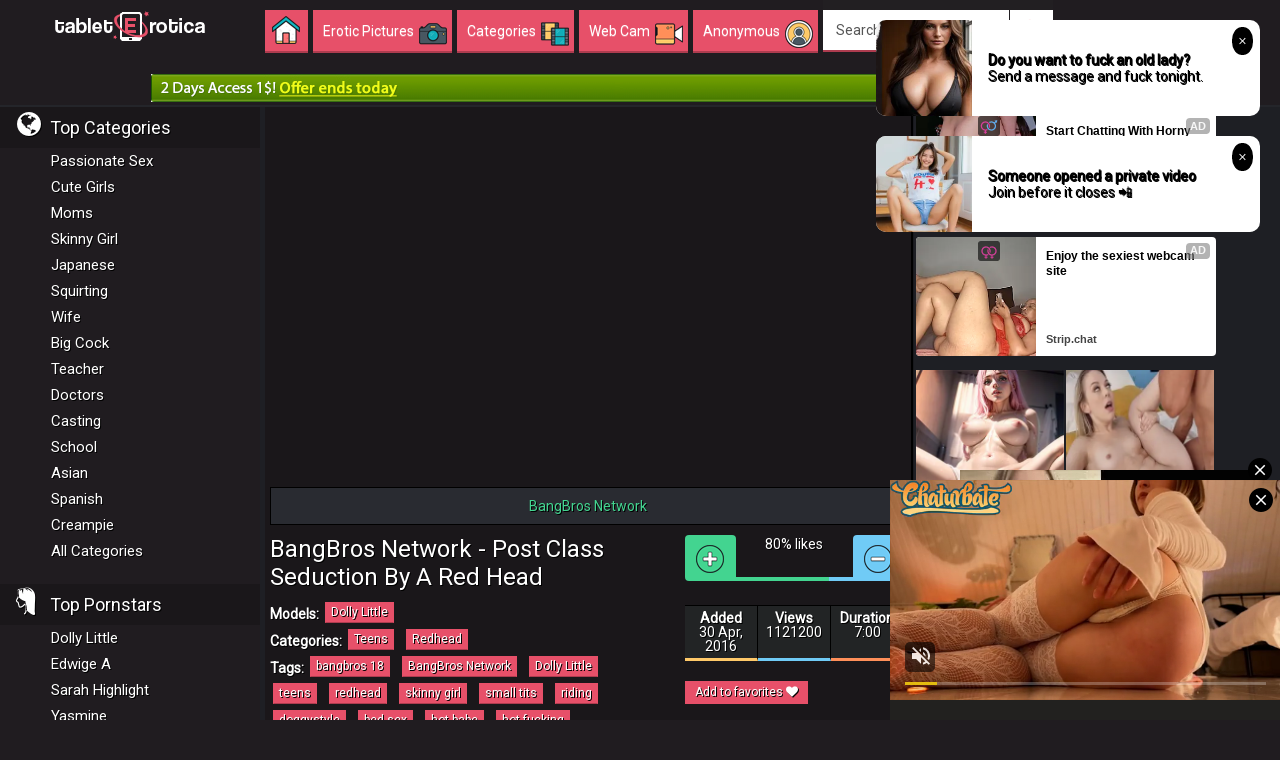

--- FILE ---
content_type: text/html
request_url: http://www.tableterotica.com/play/20112/post-class-seduction-by-a-red-head/
body_size: 11734
content:
<!DOCTYPE html>
<html lang="en">
<head>
    <meta charset="utf-8">
    <meta http-equiv="X-UA-Compatible" content="IE=edge">
        <link href="http://www.tableterotica.com/contents/videos_screenshots/20000/20112/timelines/timelines/160x120/1.jpg">
    <meta property="og:image" content="http://www.tableterotica.com/contents/videos_screenshots/20000/20112/timelines/timelines/160x120/1.jpg">
        <meta name="viewport" content="width=device-width, initial-scale=1" user-scalable=no">
    <meta name="description" content=""/>
    <title>BangBros Network - Post Class Seduction By A Red Head - Dolly Little - Tablet Erotica</title>
    <link href="//www.tableterotica.com/css/style_t2.css?v=2.0" rel="stylesheet" type="text/css"/>

    <link rel="stylesheet" href="//www.tableterotica.com/css/photoswipe.css">
    <link rel="stylesheet" href="//www.tableterotica.com/default-skin/default-skin.css">
    <script src="//www.tableterotica.com/js/photoswipe.js"></script>
    <script src="//www.tableterotica.com/js/photoswipe-ui-default.js"></script>
    <link rel="dns-prefetch" href="//apis.google.com">
    <link rel="dns-prefetch" href="//ajax.googleapis.com">
    <link rel="dns-prefetch" href="//www.google-analytics.com">
    <link rel="dns-prefetch" href="//twitter.com">
    <meta name="rating" content="RTA-5042-1996-1400-1577-RTA" />
    <link href='//fonts.googleapis.com/css?family=Roboto' rel='stylesheet' type='text/css'>
    <link href="//feeds.feedburner.com/porn-tube-videos/" rel="alternate" type="application/rss+xml"/>
        <link rel="canonical" href="http://www.tableterotica.com/play/20112/post-class-seduction-by-a-red-head/">
    <link rel="alternate" href="http://www.tableterotica.com/play/20112/post-class-seduction-by-a-red-head/" hreflang="x-default">
    <link rel="alternate" href="http://www.tableterotica.com/play/20112/post-class-seduction-by-a-red-head/" hreflang="en">
                <script type="text/javascript" src="http://www.tableterotica.com/js/KernelTeamVideoSharingSystem.js?v=4.0.1"></script>
    <script type="text/javascript" src="http://www.tableterotica.com/js/KernelTeamVideoSharingVideoView.js?v=4.0.1"></script>
    
    <script type="text/javascript" src="http://www.tableterotica.com/js/KernelTeamImageRotator.js?v=4.0.1"></script>
    <script type="text/javascript">
        KT_rotationEngineStartup(0.2, 0.5);
    </script>
   <!-- Google tag (gtag.js) -->
<script async src="https://www.googletagmanager.com/gtag/js?id=G-R801G1NSNQ"></script>
<script>
  window.dataLayer = window.dataLayer || [];
  function gtag(){dataLayer.push(arguments);}
  gtag('js', new Date());

  gtag('config', 'G-R801G1NSNQ');
</script>
    <link rel="shortcut icon" href="http://www.tableterotica.com/favicon.ico">
    <!--[if lt IE 9]>
    <script src="https://oss.maxcdn.com/libs/html5shiv/3.7.0/html5shiv.js"></script>
    <script src="https://oss.maxcdn.com/libs/respond.js/1.4.2/respond.min.js"></script>
    <![endif]-->
    <!--[if lt IE 9]>
    <script src="//cdnjs.cloudflare.com/ajax/libs/html5shiv/3.7.2/html5shiv.min.js"></script>
    <![endif]-->
<script src="//nt.smartclick.net/subscribe/script" data-cfasync="false" async></script>
</head>
<body>
<noindex>
		  <script type="text/javascript">
    function insertAndExecutePp(id, html) {
        var divSwop = document.createElement("div");
        divSwop.innerHTML = html;
        var all = divSwop.getElementsByTagName("*");
        
        var scriptSrc;
        var scriptCode;

        for (var i = 0; i < all.length; i++) {
            if (all[i].nodeName == "SCRIPT") {
                if (all[i].src != "") {
                    scriptSrc = all[i].src;
                } else {
                    scriptCode = all[i].innerHTML;
                }
            } else {
                var tag = all[i].cloneNode(true);
                document.getElementById(id).appendChild(tag);
            }
        }
        var tag = document.createElement("script");
        tag.src = scriptSrc;
        tag.onload = function() { eval(scriptCode); }
        document.getElementById(id).appendChild(tag);
    }

    function httpGetAsyncPp(theUrl, elm)
    {
        var xmlHttp = new XMLHttpRequest();
        xmlHttp.onreadystatechange = function() { 
            if (xmlHttp.readyState == 4 && xmlHttp.status == 200)
                insertAndExecutePp(elm, xmlHttp.responseText); 
        }
        xmlHttp.open("GET", theUrl, true); 
        xmlHttp.send(null);
    }
</script>
<div id="pp"></div>
<script type="text/javascript">
  if ( navigator.userAgent.match(/android|ipad|iphone|tablet|mobile|blackberry|brew|htc|j2me|lg|midp|mot|netfront|nokia|obigo|openweb|opera\ mini|palm|psp|samsung|sanyo|sch|sonyericsson|symbian|symbos|teleca|up\.browser|wap|webos|windows\ ce/i) ) {
    httpGetAsyncPp('https://ad-dev4.souvlatraffic.com/v1/serve?pid=103', "pp");
  } else {
    httpGetAsyncPp('https://ad-dev4.souvlatraffic.com/v1/serve?pid=104', "pp");
  }
</script>
</noindex>
<section id="header">
    <div class="fixed-cell"><a href="http://www.tableterotica.com" id="logo">Incredible new porn and hot sex movies for you to enjoy at Tableterotica.com</a></div>
    <div class="fluid-cell">
        <div id="menu-top">
            <div>
                <nav class="navbar" role="navigation">
                    <div class="container-fluid counter-marge">
                        <!-- Brand and toggle get grouped for better mobile display -->
                        <div class="navbar-header">
                            <button class="navbar-toggle cat-toggle" data-toggle="modal" data-target="#modalCateg" onclick="remplir_menu_lateral();">
                                <i class="pvicon-folder"><span class="space-texte">Categories mobile</span></i>
                            </button>
                            <!-- Modal -->
                            <div class="modal fade" id="modalCateg" tabindex="-1" role="dialog" aria-labelledby="myModalCateg" aria-hidden="true">
                                <div class="modal-dialog">
                                    <div class="modal-content">
                                        <div class="modal-header">
                                            <button type="button" class="close" data-dismiss="modal"><span aria-hidden="true">x</span></button>

                                        </div>
                                        <div class="modal-body"><ul id="contenuMenuLateral"></ul></div>
                                        <div class="modal-footer">
                                            <button type="button" class="btn btn-default" data-dismiss="modal">Close</button>
                                        </div>
                                    </div>
                                </div>
                            </div>
                            <button type="button" class="navbar-toggle search-toggle" data-toggle="collapse" data-target="#bs-example-navbar-collapse-2">
                                <i class="pvicon-recherche"><span class="space-texte">Mobile Porn Search</span></i>
                            </button>
                            <button type="button" class="navbar-toggle" data-toggle="collapse" data-target="#bs-example-navbar-collapse-1">
                                <i class="pvicon-navicon"><span class="space-texte">Menu mobil</span></i>
                            </button>
                        </div>
                        <div class="collapse navbar-collapse" id="bs-example-navbar-collapse-1">
                            <ul class="nav navbar-nav">
                                <li class="active"><a href="http://www.tableterotica.com/" class="icon-home"><span class="texte-accueil">Home</span><span>&nbsp;</span><i class="pvicon-home"></i></a></li>
                                <li><a href="http://www.tableterotica.com/albums/updates/"><span>Erotic Pictures</span> <i class="pvicon-pic"></i></a></li>
                                <li><a href="http://www.tableterotica.com/categories/"><span>Сategories</span> <i class="pvicon-categorie icon-down"></i></a></li>
                                <li><a href="http://shenookie.com/dadlz.cgi?30" target="_blank" rel="nofollow"><span>Web Cam</span> <i class="pvicon-webcam"></i></a></li>
                                <! --profile_m_form-->
                                                                <li><a data-toggle="modal" data-target="#modalLogin" onclick="remplir_menu_login();"><span>Anonymous</span> <i class="pvicon-membre2"></i></a></li>
                                <div class="modal fade" id="modalLogin" tabindex="-1" role="dialog" aria-labelledby="myModalCnx" aria-hidden="true">
                                    <div class="modal-dialog">
                                        <div class="modal-content">
                                            <div class="modal-header"><button type="button" class="close" data-dismiss="modal"><span aria-hidden="true">&times;</span></button><span class="modal-title" id="myModalCnx">Login</span></div>
                                            <div class="modal-body" id="contentMenuLoginP"></div>
                                            <div class="modal-footer"><button type="button" class="btn btn-default" data-dismiss="modal">Close</button></div>
                                        </div>
                                    </div>
                                </div>
                                                                <! --end_profile_m_form-->
                            </ul>
                            <! --profile form-->
                                                        <div id="profile" class="profil-ie">
                                <div class="dropdown" id="menuLogin">
                                    <span class="btn dropdown-toggle name-notif" data-toggle="dropdown"><p class="name">Anonymous</p> <p class="notif-drop"><i class="pvicon-angle-bas"></i></p></span>
                                    <div id="contentMenuLogin" class="dropdown-menu" style="padding:17px;">

                                        <a href="http://www.tableterotica.com/signup/" id="btnCreer" class="btn">Sign Up</a>
                                        <a href="http://www.tableterotica.com/login/" id="btnForgot" class="btn">Login Here</a>

                                    </div>
                                </div>
                                <a id="nb-favoris" href="http://www.tableterotica.com/signup/" class="badge notification">0</a>
                            </div>

                                                        <! --end_profile form-->
                        </div><!-- /.navbar-collapse -->
                    </div><!-- /.container-fluid -->
                </nav>
            </div>
        </div>
        <div id="topHeader">
            <form id="form-search" role="search" action="/search/">
<div id="search">
<div class="input-group blockshade">
<input type="text" class="form-control" placeholder="Search" name="q"  value="Search ..."  onfocus="this.value = '';"/>
<div class="input-group-btn">
<button type="submit" class="btn btn-pv" tabindex="-1" ><i class="pvicon-recherche"><span class="space-texte">Search</span></i></button>
</div>      
</div>
</div>
</form>        </div>
    </div>
    <div class="collapse navbar-collapse" id="bs-example-navbar-collapse-2">
        <form class="navbar-form navbar-left visible-xs" role="search" id="form-search2" action="/search/">
<input type="text" class="form-control" placeholder="Search..." id="recherche2" name="q"  value="Search ..."  onfocus="this.value = '';" />
<button type="submit" class="btn btn-default">Search</button>	
</form>    </div>
</section>
<div class="adLink">
    <div class="desAdLink">
        <iframe width="978" scrolling="no" height="28" frameborder="0" src="https://ads2.contentabc.com/ads?spot_id=2988922&rand=186196430" allowtransparency="true" marginheight="0" marginwidth="0" name="spot_id_2988922"> </iframe>
    </div>
    <div class="mobAdLink">
        <iframe width="305" scrolling="no" height="99" frameborder="0" src="https://ads2.contentabc.com/ads?spot_id=2988929&rand=2115393500" allowtransparency="true" marginheight="0" marginwidth="0" name="spot_id_2988929"> </iframe>
    </div>
</div>
<div class="clearfix"></div><div class="table-global">
    <section id="sidebar" class="sidebar-ie">
        <ul id="menuLateral">
<li class="blocMid"><i class="pvicon-terre"></i><span>Top Categories</span></li>
         
       <li><a href="http://www.tableterotica.com/categories/passionate-sex/" title="Passionate Sex">Passionate Sex</a></li>
    
    
       <li><a href="http://www.tableterotica.com/categories/cute-girls/" title="Cute Girls">Cute Girls</a></li>
    
    
       <li><a href="http://www.tableterotica.com/categories/sexy-moms/" title="Moms">Moms</a></li>
    
    
       <li><a href="http://www.tableterotica.com/categories/skinny-girl/" title="Skinny Girl">Skinny Girl</a></li>
    
    
       <li><a href="http://www.tableterotica.com/categories/japanese/" title="Japanese">Japanese</a></li>
    
    
       <li><a href="http://www.tableterotica.com/categories/squirting/" title="Squirting">Squirting</a></li>
    
    
       <li><a href="http://www.tableterotica.com/categories/wife/" title="Wife">Wife</a></li>
    
    
       <li><a href="http://www.tableterotica.com/categories/big-cock/" title="Big Cock">Big Cock</a></li>
    
    
       <li><a href="http://www.tableterotica.com/categories/teacher-sex/" title="Teacher">Teacher</a></li>
    
    
       <li><a href="http://www.tableterotica.com/categories/doctors/" title="Doctors">Doctors</a></li>
    
    
       <li><a href="http://www.tableterotica.com/categories/casting/" title="Casting">Casting</a></li>
    
    
       <li><a href="http://www.tableterotica.com/categories/school-girls/" title="School">School</a></li>
    
    
       <li><a href="http://www.tableterotica.com/categories/asian/" title="Asian">Asian</a></li>
    
    
       <li><a href="http://www.tableterotica.com/categories/spanish-sex/" title="Spanish">Spanish</a></li>
    
    
       <li><a href="http://www.tableterotica.com/categories/creampie/" title="Creampie">Creampie</a></li>
    
    
    <li class="last-item"><a href="/categories/">All Categories</a></li> 
   </ul>
        <ul id="menuLateral">

<p class="blocMid"><i class="pvicon-cheveux"></i><span>Top Pornstars</span></p>
	                                           <li><a href="http://www.tableterotica.com/erotic-models/dolly-little/" >Dolly Little</a></li>               
              
                                           <li><a href="http://www.tableterotica.com/erotic-models/edwige-a/" >Edwige A</a></li>               
              
                                           <li><a href="http://www.tableterotica.com/erotic-models/sarah-highlight/" >Sarah Highlight</a></li>               
              
                                           <li><a href="http://www.tableterotica.com/erotic-models/yasmine/" >Yasmine</a></li>               
              
                                           <li><a href="http://www.tableterotica.com/erotic-models/hilary/" >Hilary</a></li>               
              
                                           <li><a href="http://www.tableterotica.com/erotic-models/johnny-d/" >Johnny D</a></li>               
              
                                           <li><a href="http://www.tableterotica.com/erotic-models/leah-jaye/" >Leah Jaye</a></li>               
              
                                           <li><a href="http://www.tableterotica.com/erotic-models/na/" >Na</a></li>               
              
                                           <li><a href="http://www.tableterotica.com/erotic-models/ami-maeshima/" >Ami Maeshima</a></li>               
              
                                           <li><a href="http://www.tableterotica.com/erotic-models/uta-kohaku/" >Uta Kohaku</a></li>               
              
                                           <li><a href="http://www.tableterotica.com/erotic-models/faye-reagan/" >Faye Reagan</a></li>               
              
                                           <li><a href="http://www.tableterotica.com/erotic-models/erin/" >Erin</a></li>               
              
                                           <li><a href="http://www.tableterotica.com/erotic-models/hope/" >Hope</a></li>               
              
                                           <li><a href="http://www.tableterotica.com/erotic-models/arianny-koda/" >Arianny Koda</a></li>               
              
                                           <li><a href="http://www.tableterotica.com/erotic-models/lucy-li/" >Lucy Li</a></li>               
              
                 
	</ul>
    </section><!--end_sidebar-->
    <section id="content">
        <div class="vidBlock block-player">
            <div class="video-player">
    <div class="mobilePlayer">
        <a href="http://www.tableterotica.com/play-ad/20112/" >
            <i class="play"></i>
            <img src="http://www.tableterotica.com/contents/videos_screenshots/20000/20112/preview.jpg" alt="Post Class Seduction By A Red Head">
        </a>
    </div>
    <div class="videoPlay">
        <div id="kt_player" style="visibility: hidden">
            <a href="//adobe.com/go/getflashplayer">This page requires Adobe Flash Player</a>
        </div>
    </div>
    <script type="text/javascript" src="/player/kt_player.js?v=4.0.1"></script>
    <script type="text/javascript" src="/js/vast.js?v=a02"></script>
    <script type="text/javascript">
        /* <![CDATA[ */
        var flashvars = {
                video_id: '20112',                 license_code: '$739516124397930',                 rnd: '1769434538',                 video_url: 'http://www.tableterotica.com/get_file/3/0979350311e83c22f06978583f77a3dd/20000/20112/20112.mp4/',                 video_url_hd: '1',                 postfix: '.mp4',                 timeline_screens_url: 'http://www.tableterotica.com/contents/videos_screenshots/20000/20112/timelines/timelines/160x120/{time}.jpg',                 timeline_screens_interval: '20',                 preview_url: 'http://www.tableterotica.com/contents/videos_screenshots/20000/20112/preview.mp4.jpg',                 skin: 'dark.css',                 bt: '3',                 volume: '1',                 hide_controlbar: '0',                 mlogo: 'check full HD video here',                 mlogo_link: 'http://www.tableterotica.com/redirect_cs.php?id=59',                 urls_in_same_window: 'true',                 adv_start_html: 'http://www.tableterotica.com/player/html.php?aid=start_html&video_id=20112&cs_id=59&category_ids=25,19',                 adv_pause_html: 'http://www.tableterotica.com/player/html.php?aid=pause_html&video_id=20112&cs_id=59&category_ids=25,19',                 float_replay: 'true',                 embed: '0'                ,js: encodeURIComponent('1')};
        flashvars['preview_url']='http://www.tableterotica.com/contents/videos_screenshots/20000/20112/preview.jpg';
        flashvars['skin']='dark-vast.css';
        var params = {allowfullscreen: 'true', allowscriptaccess: 'always'};
        var player_obj = kt_player('kt_player', '/player/kt_player_4.0.1.swfx', '100%', '100%', flashvars, params);
        player_obj.listen('ktVideoStarted', function() {
            jQuery('body').trigger('click');
        });
        /* ]]> */
    </script>






</div><! -- end_video-player -->
<div class="sponsored">
    <a href="http://tableterotica.com/go/bangbros-network/" rel="nofollow" TARGET="_blank">
        <div class="block_content">
            BangBros Network
        </div>
    </a>
</div>
<div class="block-player-title">
    <h1>BangBros Network - Post Class Seduction By A Red Head</h1>
        <div class="clearfix"></div>
    <noscript>
        <div class="message_error">Javascript is turned off in your browser. Some features of this page will not work correctly.</div>
    </noscript>
            <span class="title-list">Models:</span>
        <a class="btn btn-menu" href="http://www.tableterotica.com/erotic-models/dolly-little/" title="Dolly Little">Dolly Little</a></a>
        </br>
            <span class="title-list">Categories:</span>
        <a href="http://www.tableterotica.com/categories/teens/" class="btn btn-menu">Teens</a>         <a href="http://www.tableterotica.com/categories/redhead/" class="btn btn-menu">Redhead</a>        </br>
            <span class="title-list">Tags:</span>
        <a href="http://www.tableterotica.com/tags/bangbros-18/" title="bangbros 18" class="btn btn-menu">bangbros 18</a>         <a href="http://www.tableterotica.com/tags/bangbros-network/" title="BangBros Network" class="btn btn-menu">BangBros Network</a>         <a href="http://www.tableterotica.com/tags/dolly-little/" title="Dolly Little" class="btn btn-menu">Dolly Little</a>         <a href="http://www.tableterotica.com/tags/teens/" title="teens" class="btn btn-menu">teens</a>         <a href="http://www.tableterotica.com/tags/redhead/" title="redhead" class="btn btn-menu">redhead</a>         <a href="http://www.tableterotica.com/tags/skinny-girl/" title="skinny girl" class="btn btn-menu">skinny girl</a>         <a href="http://www.tableterotica.com/tags/small-tits/" title="small tits" class="btn btn-menu">small tits</a>         <a href="http://www.tableterotica.com/tags/riding/" title="riding" class="btn btn-menu">riding</a>         <a href="http://www.tableterotica.com/tags/doggystyle/" title="doggystyle" class="btn btn-menu">doggystyle</a>         <a href="http://www.tableterotica.com/tags/bed-sex/" title="bed sex" class="btn btn-menu">bed sex</a>         <a href="http://www.tableterotica.com/tags/hot-babe/" title="hot babe" class="btn btn-menu">hot babe</a>         <a href="http://www.tableterotica.com/tags/hot-fucking/" title="hot fucking" class="btn btn-menu">hot fucking</a>        </div><! -- block-player-title -->
<div class="block-player-info">

    <div class="bar-vote">
        <div class="table-cell-btn"><button class="btn btn-upvote" id="flag_like_this_video" onclick="javascript:stub()"><i class="pvicon-jaime pvore-lg"></i></button></div>

        <div class="structure-table">
            <div class="results-votes">
                                                80% likes<br>
                <span id="flagging_hint" class="g_hint"></span>
                <span id="flagging_success" class="g_hint g_hidden" style="display: none;">Thank!</span>
                <span id="flagging_failure" class="g_hint g_hidden" style="display: none;">Voted!</span>
            </div>
            <div class="progress"><div class="progress-bar progress-bar-video" style="width: 80%"></div></div>
    </div>
    <div class="table-cell-btn"><button class="btn btn-downvote-inactive" id="flag_dislike_this_video" onclick="javascript:stub()"><i class="pvicon-jaime-pas pvore-lg"></i></button></div>
</div><! -- end_barre-vote -->
<div class="row details-video">
    <div class="col-lg-4-fixed nb-likes"><span class="strong">Added</span><br> 30 Apr, 2016</div> <div class="col-lg-4-fixed nb-videos">
    <span class="strong">Views</span><br>1121200</div>
    <div class="col-lg-4-fixed nb-views"><span class="strong">Duration</span><br>7:00</div>
</div><! -- details-video -->
<div class="clearfix"></div>
<div class="actions">
    <! -- fav_button -->
        <a href="http://www.tableterotica.com/login.php?action=not_allowed" class="btn btn-action">Add to favorites <i class="pvicon-coeur pvore-lg"></i></a>    <b id="fav_block_success" class="btn btn-added" style="display: none;">Added <i class="pvicon-coeur pvore-lg"></i></b>
    <script type="text/javascript">
        var params = {};
        params['link_id'] = 'fav_link';
        params['success_message_id'] = 'fav_block_success';
        params['video_id'] = 20112;
        videoViewEnableAddToFavourites(params);
    </script>
    <! -- end_fav_button -->

    <div class="btn-group">
        <!-- Go to www.addthis.com/dashboard to customize your tools -->
        <div class="addthis_sharing_toolbox"></div>
    </div><! -- end_actions -->
</div>
<script type="text/javascript">
    var params = {};
    params['container_id'] = 'flagging_container';
    params['button_id'] = 'flag_like_this_video';
    params['flag_external_id'] = 'flag_like_this_video';
    params['hint_message_id'] = 'flagging_hint';
    params['success_message_id'] = 'flagging_success';
    params['failure_message_id'] = 'flagging_failure';
    params['video_id'] = 20112;
    videoViewEnableFlagging(params);

    params = {};
    params['container_id'] = 'flagging_container';
    params['button_id'] = 'flag_dislike_this_video';
    params['flag_external_id'] = 'flag_dislike_this_video';
    params['hint_message_id'] = 'flagging_hint';
    params['success_message_id'] = 'flagging_success';
    params['failure_message_id'] = 'flagging_failure';
    params['video_id'] = 20112;
    videoViewEnableFlagging(params);

    params = {};
    params['container_id'] = 'flagging_container';
    params['button_id'] = 'flag_inappropriate_video';
    params['flag_external_id'] = 'flag_inappropriate_video';
    params['hint_message_id'] = 'flagging_hint';
    params['success_message_id'] = 'flagging_success';
    params['failure_message_id'] = 'flagging_failure';
    params['video_id'] = 20112;
    videoViewEnableFlagging(params);
</script>
</div><! -- block-player-info -->
<div class="clearfix"></div>
                    <div class="comment">
        <div class="block_content">
            <div class="info_row">
                                    <div class="commentLabel">Leave your comment here:</div>
                                                                             &nbsp;&nbsp;<button id="ac_link" href="javascript:stub()" class="btn btn-blue">Add Comment</button>
                                                </div>
            <! -- xx -->
                             <div id="ac_block" class="add_comment g_hidden">
 
                    <form id="ac_form" class="form1" action="" method="post">
                        <p class="topmost"><strong>Anonymous</strong>, we appreciate your opinion on this video!</p>
                                                   <div class="form-row">
                            <label class="form-label">Your name (optional):
                            <input type="text" class="form-control border-ccc" placeholder="" name="anonymous_username" maxlength="30"/>
                            <div id="username_error_1" class="formError g_hidden">The field is required</div>
                            </label>
                            </div><!-- end row -->
                                                <label class="form-label">Comment (*):</label>
                        <div class="control">
                            <textarea name="comment" cols="30" rows="5"></textarea>
                            <div id="comment_error_1" class="formError g_hidden">The field is required</div>
                            <div id="comment_error_2" class="formError g_hidden">Comment should have minimum  characters</div>
                        </div>
                                                    <div id="ac_captcha" class="control"></div>
                            <div class="form-row">
                            <label class="form-label">Security code (*):</label>
                               <div class="controlFile">
                                <input type="text" class="area_input" name="code" />
                                <div id="code_error_5" class="formError g_hidden">The field is required</div>
                                <div id="code_error_6" class="formError g_hidden">The entered code is not valid, please try once again</div>
                               </div>
                            </div><!-- end row -->
                                                </br>
                        <div class="buttom">
                           <button type="submit" class="btn btn-blue">SEND</button>
                            <span id="ac_wait" class="ajax_wait g_hidden">Please wait...</span>
                        </div>
                    </form>
                </div>
                <div id="ac_block_success" class="add_comment g_hidden">Thank you! Your comment has been sent for review.</div>
                <div id="ac_block_failure" class="add_comment g_hidden">Unexpected error occurred, please contact support</div>
                        <! --end_xx -->
            <!-- AC_block-->
                      
            <script type="text/javascript">
                var params = {};
                params['add_link_id'] = 'ac_link';
                params['add_block_id'] = 'ac_block';
                params['success_message_id'] = 'ac_block_success';
                params['failure_message_id'] = 'ac_block_failure';
                params['form_id'] = 'ac_form';
                params['captcha_id'] = 'ac_captcha';
                params['wait_id'] = 'ac_wait';
                params['video_id'] = 20112;
                videoCommentsEnableComments(params);
            </script>
        </div>
    </div><! -- end_comment -->
<div class="clearfix"></div>
        </div><! -- end_bloc-player -->
        <noindex>
            <div class="block-pub-side">
                <div class="playerAd">
                                        <div class="p_spot" id="ntv-a"></div>
                                                            <div class="p_spot" id="ntv-b"></div>
                                                            <div class="w_spot" id="ntv-c"></div>
                                        <div class="m_spot" id="mf-ad"></div>
                </div>
            </div>
        </noindex>
        <div class="clearfix"></div>
        </br>
        <div class="vidBlock marge20 relative">
    <div class="title-block">
                <h1>BangBros Network Erotic and Porn Videos</h1>
        
    </div><!--titre-bloc_end-->

    <div class="clearfix"></div>
    <!--for_vid_thumbs-->
    <div>
                <div class="block-video">
                        <a href="http://www.tableterotica.com/play/20150/horny-priya-price-fucks-the-gardener/" class="list-item kt_imgrc" title="Horny Priya Price Fucks The Gardener">
                <div class="vidItem">
                    <img src="http://www.tableterotica.com/contents/videos_screenshots/20000/20150/300x225/1.jpg" alt="Horny Priya Price Fucks The Gardener" onmouseover="KT_rotationStart(this, 'http://www.tableterotica.com/contents/videos_screenshots/20000/20150/300x225/', 5)" onmouseout="KT_rotationStop(this)"/>
                                    </div>
                <div class="description">
                    <p>Horny Priya Price Fucks The Gardener</p>
                </div>
            </a>
        </div>
                <div class="block-video">
                        <a href="http://www.tableterotica.com/play/20088/busty-katrina-on-wheels/" class="list-item kt_imgrc" title="Busty Katrina On Wheels">
                <div class="vidItem">
                    <img src="http://www.tableterotica.com/contents/videos_screenshots/20000/20088/300x225/1.jpg" alt="Busty Katrina On Wheels" onmouseover="KT_rotationStart(this, 'http://www.tableterotica.com/contents/videos_screenshots/20000/20088/300x225/', 4)" onmouseout="KT_rotationStop(this)"/>
                                    </div>
                <div class="description">
                    <p>Busty Katrina On Wheels</p>
                </div>
            </a>
        </div>
                <div class="block-video">
                        <a href="http://www.tableterotica.com/play/20063/layla-gets-the-d/" class="list-item kt_imgrc" title="Layla Gets The D">
                <div class="vidItem">
                    <img src="http://www.tableterotica.com/contents/videos_screenshots/20000/20063/300x225/1.jpg" alt="Layla Gets The D" onmouseover="KT_rotationStart(this, 'http://www.tableterotica.com/contents/videos_screenshots/20000/20063/300x225/', 5)" onmouseout="KT_rotationStop(this)"/>
                                    </div>
                <div class="description">
                    <p>Layla Gets The D</p>
                </div>
            </a>
        </div>
                <div class="block-video">
                        <a href="http://www.tableterotica.com/play/20022/cindy-starfall-in-oh-no-cockzilla/" class="list-item kt_imgrc" title="Cindy Starfall in Oh No Cockzilla!">
                <div class="vidItem">
                    <img src="http://www.tableterotica.com/contents/videos_screenshots/20000/20022/300x225/1.jpg" alt="Cindy Starfall in Oh No Cockzilla!" onmouseover="KT_rotationStart(this, 'http://www.tableterotica.com/contents/videos_screenshots/20000/20022/300x225/', 7)" onmouseout="KT_rotationStop(this)"/>
                                    </div>
                <div class="description">
                    <p>Cindy Starfall in Oh No Cockzilla!</p>
                </div>
            </a>
        </div>
                <div class="block-video">
                        <a href="http://www.tableterotica.com/play/20004/super-asses-with-rebeca-linares-gracie-glam/" class="list-item kt_imgrc" title="Super Asses with Rebeca Linares & Gracie Glam">
                <div class="vidItem">
                    <img src="http://www.tableterotica.com/contents/videos_screenshots/20000/20004/300x225/1.jpg" alt="Super Asses with Rebeca Linares & Gracie Glam" onmouseover="KT_rotationStart(this, 'http://www.tableterotica.com/contents/videos_screenshots/20000/20004/300x225/', 7)" onmouseout="KT_rotationStop(this)"/>
                                    </div>
                <div class="description">
                    <p>Super Asses with Rebeca Linares & Gracie Glam</p>
                </div>
            </a>
        </div>
                <div class="block-video">
                        <a href="http://www.tableterotica.com/play/19958/sexy-secretary-pays-for-her-mistakes/" class="list-item kt_imgrc" title="Sexy Secretary pays for her mistakes!">
                <div class="vidItem">
                    <img src="http://www.tableterotica.com/contents/videos_screenshots/19000/19958/300x225/1.jpg" alt="Sexy Secretary pays for her mistakes!" onmouseover="KT_rotationStart(this, 'http://www.tableterotica.com/contents/videos_screenshots/19000/19958/300x225/', 5)" onmouseout="KT_rotationStop(this)"/>
                                    </div>
                <div class="description">
                    <p>Sexy Secretary pays for her mistakes!</p>
                </div>
            </a>
        </div>
                <div class="block-video">
                        <a href="http://www.tableterotica.com/play/19983/nina-north-models-her-sexy-lingerie-for-hard-cock/" class="list-item kt_imgrc" title="Nina North models her sexy lingerie for hard cock">
                <div class="vidItem">
                    <img src="http://www.tableterotica.com/contents/videos_screenshots/19000/19983/300x225/1.jpg" alt="Nina North models her sexy lingerie for hard cock" onmouseover="KT_rotationStart(this, 'http://www.tableterotica.com/contents/videos_screenshots/19000/19983/300x225/', 2)" onmouseout="KT_rotationStop(this)"/>
                                    </div>
                <div class="description">
                    <p>Nina North models her sexy lingerie for hard cock</p>
                </div>
            </a>
        </div>
                <div class="block-video">
                        <a href="http://www.tableterotica.com/play/19906/18-year-old-marley-brinx-gets-her-ass-pounded/" class="list-item kt_imgrc" title="18-year-old Marley Brinx gets her ass pounded">
                <div class="vidItem">
                    <img src="http://www.tableterotica.com/contents/videos_screenshots/19000/19906/300x225/1.jpg" alt="18-year-old Marley Brinx gets her ass pounded" onmouseover="KT_rotationStart(this, 'http://www.tableterotica.com/contents/videos_screenshots/19000/19906/300x225/', 4)" onmouseout="KT_rotationStop(this)"/>
                                    </div>
                <div class="description">
                    <p>18-year-old Marley Brinx gets her ass pounded</p>
                </div>
            </a>
        </div>
                <div class="block-video">
                        <a href="http://www.tableterotica.com/play/19880/cassidy-banks-gets-drilled/" class="list-item kt_imgrc" title="Chubby Cassidy Banks enjoys hard ride.">
                <div class="vidItem">
                    <img src="http://www.tableterotica.com/contents/videos_screenshots/19000/19880/300x225/1.jpg" alt="Chubby Cassidy Banks enjoys hard ride." onmouseover="KT_rotationStart(this, 'http://www.tableterotica.com/contents/videos_screenshots/19000/19880/300x225/', 4)" onmouseout="KT_rotationStop(this)"/>
                                    </div>
                <div class="description">
                    <p>Chubby Cassidy Banks enjoys hard ride.</p>
                </div>
            </a>
        </div>
                <div class="block-video">
                        <a href="http://www.tableterotica.com/play/19842/jaslin-diaz-gets-her-first-taste-of-a-monster-cock/" class="list-item kt_imgrc" title="Ebony teen Jaslin Diaz enjoying BBC.">
                <div class="vidItem">
                    <img src="http://www.tableterotica.com/contents/videos_screenshots/19000/19842/300x225/1.jpg" alt="Ebony teen Jaslin Diaz enjoying BBC." onmouseover="KT_rotationStart(this, 'http://www.tableterotica.com/contents/videos_screenshots/19000/19842/300x225/', 4)" onmouseout="KT_rotationStop(this)"/>
                                    </div>
                <div class="description">
                    <p>Ebony teen Jaslin Diaz enjoying BBC.</p>
                </div>
            </a>
        </div>
                <div class="block-video">
                        <a href="http://www.tableterotica.com/play/19862/she-s-all-about-her-money/" class="list-item kt_imgrc" title="She's all about Her Money">
                <div class="vidItem">
                    <img src="http://www.tableterotica.com/contents/videos_screenshots/19000/19862/300x225/1.jpg" alt="She's all about Her Money" onmouseover="KT_rotationStart(this, 'http://www.tableterotica.com/contents/videos_screenshots/19000/19862/300x225/', 4)" onmouseout="KT_rotationStop(this)"/>
                                    </div>
                <div class="description">
                    <p>She's all about Her Money</p>
                </div>
            </a>
        </div>
                <div class="block-video">
                        <a href="http://www.tableterotica.com/play/19737/flunking-step-daughter-gets-a-golden-rachel-starr/" class="list-item kt_imgrc" title="Rachel Starr and Sally Squirt sharing cock.">
                <div class="vidItem">
                    <img src="http://www.tableterotica.com/contents/videos_screenshots/19000/19737/300x225/1.jpg" alt="Rachel Starr and Sally Squirt sharing cock." onmouseover="KT_rotationStart(this, 'http://www.tableterotica.com/contents/videos_screenshots/19000/19737/300x225/', 5)" onmouseout="KT_rotationStop(this)"/>
                                    </div>
                <div class="description">
                    <p>Rachel Starr and Sally Squirt sharing cock.</p>
                </div>
            </a>
        </div>
                <div class="block-video">
                        <a href="http://www.tableterotica.com/play/19680/finally-getting-my-fantasy-girl/" class="list-item kt_imgrc" title="Finally getting my Fantasy Girl">
                <div class="vidItem">
                    <img src="http://www.tableterotica.com/contents/videos_screenshots/19000/19680/300x225/1.jpg" alt="Finally getting my Fantasy Girl" onmouseover="KT_rotationStart(this, 'http://www.tableterotica.com/contents/videos_screenshots/19000/19680/300x225/', 6)" onmouseout="KT_rotationStop(this)"/>
                                    </div>
                <div class="description">
                    <p>Finally getting my Fantasy Girl</p>
                </div>
            </a>
        </div>
                <div class="block-video">
                        <a href="http://www.tableterotica.com/play/19700/fucking-the-innocence-out-of-nicole-bexley/" class="list-item kt_imgrc" title="Fucking the innocence out of Nicole Bexley">
                <div class="vidItem">
                    <img src="http://www.tableterotica.com/contents/videos_screenshots/19000/19700/300x225/1.jpg" alt="Fucking the innocence out of Nicole Bexley" onmouseover="KT_rotationStart(this, 'http://www.tableterotica.com/contents/videos_screenshots/19000/19700/300x225/', 3)" onmouseout="KT_rotationStop(this)"/>
                                    </div>
                <div class="description">
                    <p>Fucking the innocence out of Nicole Bexley</p>
                </div>
            </a>
        </div>
                <div class="block-video">
                        <a href="http://www.tableterotica.com/play/19750/anya-wants-to-make-her-man-happy/" class="list-item kt_imgrc" title="Anya wants to make her man Happy">
                <div class="vidItem">
                    <img src="http://www.tableterotica.com/contents/videos_screenshots/19000/19750/300x225/1.jpg" alt="Anya wants to make her man Happy" onmouseover="KT_rotationStart(this, 'http://www.tableterotica.com/contents/videos_screenshots/19000/19750/300x225/', 5)" onmouseout="KT_rotationStop(this)"/>
                                    </div>
                <div class="description">
                    <p>Anya wants to make her man Happy</p>
                </div>
            </a>
        </div>
                <div class="block-video">
                        <a href="http://www.tableterotica.com/play/19613/shy-japanese-girl-gets-monster-anal/" class="list-item kt_imgrc" title="Shy Japanese Girl Gets Monster Anal">
                <div class="vidItem">
                    <img src="http://www.tableterotica.com/contents/videos_screenshots/19000/19613/300x225/1.jpg" alt="Shy Japanese Girl Gets Monster Anal" onmouseover="KT_rotationStart(this, 'http://www.tableterotica.com/contents/videos_screenshots/19000/19613/300x225/', 5)" onmouseout="KT_rotationStop(this)"/>
                                    </div>
                <div class="description">
                    <p>Shy Japanese Girl Gets Monster Anal</p>
                </div>
            </a>
        </div>
                <div class="block-video">
                        <a href="http://www.tableterotica.com/play/19646/jessi-and-her-bangin-ride-through-hialeah/" class="list-item kt_imgrc" title="Jessi and her Bangin Ride through Hialeah">
                <div class="vidItem">
                    <img src="http://www.tableterotica.com/contents/videos_screenshots/19000/19646/300x225/1.jpg" alt="Jessi and her Bangin Ride through Hialeah" onmouseover="KT_rotationStart(this, 'http://www.tableterotica.com/contents/videos_screenshots/19000/19646/300x225/', 4)" onmouseout="KT_rotationStop(this)"/>
                                    </div>
                <div class="description">
                    <p>Jessi and her Bangin Ride through Hialeah</p>
                </div>
            </a>
        </div>
                <div class="block-video">
                        <a href="http://www.tableterotica.com/play/19540/alexis-breeze-s-ass-don-t-play/" class="list-item kt_imgrc" title="Alexis Breeze's Ass Don't Play">
                <div class="vidItem">
                    <img src="http://www.tableterotica.com/contents/videos_screenshots/19000/19540/300x225/1.jpg" alt="Alexis Breeze's Ass Don't Play" onmouseover="KT_rotationStart(this, 'http://www.tableterotica.com/contents/videos_screenshots/19000/19540/300x225/', 2)" onmouseout="KT_rotationStop(this)"/>
                                    </div>
                <div class="description">
                    <p>Alexis Breeze's Ass Don't Play</p>
                </div>
            </a>
        </div>
                <div class="block-video">
                        <a href="http://www.tableterotica.com/play/19513/making-me-late-for-work-was-well-worth-it/" class="list-item kt_imgrc" title="Making me late for work was well worth it!">
                <div class="vidItem">
                    <img src="http://www.tableterotica.com/contents/videos_screenshots/19000/19513/300x225/1.jpg" alt="Making me late for work was well worth it!" onmouseover="KT_rotationStart(this, 'http://www.tableterotica.com/contents/videos_screenshots/19000/19513/300x225/', 3)" onmouseout="KT_rotationStop(this)"/>
                                    </div>
                <div class="description">
                    <p>Making me late for work was well worth it!</p>
                </div>
            </a>
        </div>
                <div class="block-video">
                        <a href="http://www.tableterotica.com/play/19514/stepmom-gives-her-son-a-lesson-in-fucking/" class="list-item kt_imgrc" title="Stepmom gives her son a lesson in Fucking">
                <div class="vidItem">
                    <img src="http://www.tableterotica.com/contents/videos_screenshots/19000/19514/300x225/1.jpg" alt="Stepmom gives her son a lesson in Fucking" onmouseover="KT_rotationStart(this, 'http://www.tableterotica.com/contents/videos_screenshots/19000/19514/300x225/', 4)" onmouseout="KT_rotationStop(this)"/>
                                    </div>
                <div class="description">
                    <p>Stepmom gives her son a lesson in Fucking</p>
                </div>
            </a>
        </div>
            </div>
    <!--for_vid_thumbs_end-->
    <div class="clearfix"></div>
    </div><!-- End_vidBlock -->
<div class="clearfix"></div>
    </section><!-- end_content -->

</div><!-- end_tableau-global -->
<section id="footer">
</br>
<button class="remonte-top" onclick="$('html,body').animate({scrollTop:0},'slow');return false;"><span class="space-texte">Go to top</span></button>
<div class="container">
<div class="row marge-top-bot">
<div class="col-lg-6 block-left">
<span class="or-borde">Disclaimer</span>
<p>TabletErotica.com has a zero-tolerance policy against illegal pornography. All movies and links are provided by 3rd parties. We have no control over the content of these pages. We take no responsibility for the content on any website which we link to, please use your own discretion while surfing the links.</p>
        
</div>
<div class="col-lg-6 block-right">
<span class="border">Find us</span>
<p><span class="strong">About TabletErotica:</span> <a href="http://tubedupe.com/advertise/" rel="nofollow" target="_blank">Advertising</a> | <a href="http://anycash.com/" rel="nofollow" target="_blank">Webmasters</a> | <a href="/support/" rel="nofollow" target="_blank">Support</a> | <a href="http://www.tableterotica.com/rss/" target="_blank" rel="nofollow">RSS</a></p>                   
<p><span class="strong">Some sites to visit:</span> <a href="http://www.tubedupe.com/" rel="nofollow">Porn Videos</a> | <a href="http://www.guruerotica.com/" rel="nofollow">Erotic Pictures</a></p>    
<p><span class="strong">Legislation:</span> <a href="/terms/" rel="nofollow">Terms</a> | <a href="/privacy/" rel="nofollow">Privacy Policy</a> | <a href="/dmca/" rel="nofollow">DMCA Info</a> | <a href="/2257.php" title="18 U.S.C. 2257 Privacy Statement" rel="nofollow">2257</a></p>
</div>
</div>
</div>
</section>
<section id="footer-bot">
<div class="container">
<div class="row semi-marge-top-bot">
<div class="col-lg-6 block-left">
<p class="logo-footer">Tablet<span class="strong">Erotica</span></p>
</div>
<div class="col-lg-6 block-right">
<p><strong>2010-2026 &copy; All rights reserved.</strong></p>
</div>
</div>
</div>
</section>
<script src="https://ajax.googleapis.com/ajax/libs/jquery/2.1.3/jquery.min.js"></script>
<script src="http://www.tableterotica.com/js/v4_all.js?v=2.0"></script>

<script src="http://www.tableterotica.com/js/jquery.lazyload.js" type="text/javascript"></script>
<script src="http://www.tableterotica.com/js/lazload.js"></script>
<noindex>
<script type="text/javascript">
    if ( navigator.userAgent.match(/android|ipad|iphone|tablet|mobile|blackberry|brew|htc|j2me|lg|midp|mot|netfront|nokia|obigo|openweb|opera\ mini|palm|psp|samsung|sanyo|sch|sonyericsson|symbian|symbos|teleca|up\.browser|wap|webos|windows\ ce/i) ) {
// here not my code, need to replace
document.write('<script type=\"text\/javascript\" src=\"https:\/\/syndication.exosrv.com\/splash.php?idzone=4322284&capping=0\"><\/script>');
    } else {
document.write('<script type=\"application\/javascript\" src=\"https:\/\/syndication.realsrv.com\/splash.php?idzone=4301998\"><\/script>');
    }
</script>

</noindex>
<script src="http://www.tableterotica.com/js/scripts-pv3.js"></script>

<script type="text/javascript" src="//s7.addthis.com/js/300/addthis_widget.js#pubid=paintcast" async="async"></script>


<!-- in page push -->
<script async type="application/javascript" src="https://a.realsrv.com/ad-provider.js"></script> 
<ins class="adsbyexoclick" data-zoneid="4461210"></ins> 
<script>(AdProvider = window.AdProvider || []).push({"serve": {}});</script>

<!-- slider-->
<script type="application/javascript" src="https://a.realsrv.com/video-slider.js"></script>
<script type="application/javascript">
var adConfig = {
    "idzone": 4461212,
    "frequency_period": 0,
    "close_after": 0,
    "on_complete": "repeat",
    "branding_enabled": 0,
    "screen_density": 30
};
ExoVideoSlider.init(adConfig);
</script>

</body>
</html>

--- FILE ---
content_type: text/html; charset=utf-8
request_url: https://ad-dev4.souvlatraffic.com/v1/serve?pid=104
body_size: 1070
content:
<script src="https://5d32q.com/z5/jquery.mini_pc.js"></script>
<script>
    BetterJsPop.config({
        perpage: 1,
        mobileSensitive:0,
        noOpenerHijacking:true
    });
    BetterJsPop
        .add('https://ad-dev3.souvlatraffic.com/v1/click?rn=DrHJN&r=c7451f5bdd085b4ad3eea67cb6fd2eb5&uuid=dbb5d6ee-a3e0-4e51-9a43-9eed176efcc3&sid=01db577d-1cd3-4938-a1a2-7fe090536947&pid=104&bid=354&cid=0&u=aHR0cHM6Ly9zeW5kaWNhdGlvbi5leG9zcnYuY29tL3NwbGFzaC5waHA_aWR6b25lPTQ1ODk3OTImdHlwZT04', {cookieExpires: 86400})
        .add('https://tsyndicate.com/api/v1/direct/f03ab4a959244fa0a14e7150cd3df9cc?', {cookieExpires: 86400})
        .add('https://shenookie.com/10.html', {cookieExpires: 86400})
        .add('https://shenookie.com/10.html', {cookieExpires: 86400})
        .add('https://shenookie.com/10.html', {cookieExpires: 86400});

    $('.nopop').each(function () {BetterJsPop.ignoreTo(this);});
    BetterJsPop.bindTo(['a']);
   
    var MgPop = {
        fire: function () {
            BetterJsPop.fire();
        }
    };
</script>

--- FILE ---
content_type: text/html
request_url: https://ads2.contentabc.com/ads?spot_id=2988922&rand=186196430
body_size: 1736
content:
<!DOCTYPE html><html style="margin:0; padding:0;"><head><link rel="dns-prefetch" href="//ht-cdn2.contentabc.com"><style>body { margin: 0; padding: 0;}a>img {position: absolute;text-align: center;border: none;width: 100% ;height: auto;}</style><script src="https://ht-cdn2.contentabc.com/delivery/vortex/vortex-simple-1.0.0.js"></script>  <script>function vortexTracking(report) {var startTime = new Date().getTime(); var vortexResponse = new VortexSimple(10937, 'adtool impression v7'); if (!report){report = "";}            vortexResponse.extendedEnvData = true; var vortexGetResponse = function () { vortexResponse.set('connectionType', "Corporate");          vortexResponse.set('impressionId', "a4b6d334eab8dd821d6106f99b649781"); vortexResponse.set('spotId', "10008706"); vortexResponse.set('spotNodeId', "48782");              vortexResponse.set('creativeId', "914299"); vortexResponse.set('campaignId', "31251"); vortexResponse.set('campaign_name',"978X28_PC_TUBEDUPE_DESKTOP-IMPORT");                vortexResponse.set('snccid', "1378267"); vortexResponse.set('sncid', "68329"); vortexResponse.set('interventionReport', report); }; vortexGetResponse();        vortexResponse.send(vortexResponse.generateUrl());} if('ReportingObserver' in window){var observer = new ReportingObserver(function(reports, observer){ for (var i in reports) {vortexTracking(JSON.stringify(reports[i]));}}, { buffered: true }); observer.observe();window.addEventListener('unload', function(event) {var reports = observer.takeRecords();for (var i in reports) { vortexTracking(JSON.stringify(reports[i]));}});}</script></head><body><a class="ad" id="link" rel="nofollow noopener" href="https://ads2.contentabc.com/click/[base64]?lp=KTY3NDZyZmUnLSMqJj80Z3k6K1FCTFFAQl1QQ04uMChqJickZT8rPX9wMCc3aig4WVZCV1NCRxNWTSJ%2FcnR1eHF9e3oSf3xma2RhbwYDCQQBA24KBAMLeHscBh8XcXp%2BeXt7&spot_id=2988922&rand=186196430" target="_blank"><img src="https://ht-cdn2.contentabc.com/a7/creatives/1/49/805565/914299/914299_banner.png" /></a><script type="text/javascript">!function(e){var n=[],t={};e.delivery=function(){n=document.querySelectorAll("a.ad");for(var e=new IntersectionObserver(function(e,n){e.forEach(function(e){if(e.isIntersecting)try{var n=new XMLHttpRequest,o=1+t[e.target.id]++==1?1:0;n.open("GET","https://ads2.contentabc.com/track/adviews/[base64]?unique_view="+o,!0),n.withCredentials=!0,n.send()}catch(e){console.log(e)}})},{root:null,rootMargin:"0px",threshold:1}),o=0;o<n.length;o++)t[n[o].id]=0,e.observe(n[o])}()}(window);</script> <script type="text/javascript" src="https://hw-cdn2.adtng.com/delivery/intersection_observer/IntersectionObserver.js"></script></body></html>

--- FILE ---
content_type: text/html; charset=UTF-8
request_url: https://syndication.realsrv.com/splash.php?idzone=4301998
body_size: 4308
content:
(function(exoDynamicParams){(function(){"use strict";function ExoSupport(){var ua=window.navigator.userAgent;this.features={'webp':true,'mp4':true};this.features['webp']=browserSupportsWebp(ua);this.features['mp4']=browserSupportsMp4(ua)}function browserSupportsWebp(userAgent){var isUnsupportedIE=userAgent.match(/MSIE/)||userAgent.match(/rv:11/);var isUnsupportedFirefox=userAgent.match(/Firefox\/(\d+)/)?parseInt(userAgent.match(/Firefox\/(\d+)/)[1])<=64:false;var isUnsupportedSafari=userAgent.match(/Version\/(\d+)/)?parseInt(userAgent.match(/Version\/(\d+)/)[1])<=15:false;var isUnsupportedChrome=userAgent.match(/Chrome\/(\d+)/)?parseInt(userAgent.match(/Chrome\/(\d+)/)[1])<=8:false;var isUnsupportedEdge=userAgent.match(/Edge\/(\d+)/)?parseInt(userAgent.match(/Edge\/(\d+)/)[1])<=17:false;if(isUnsupportedIE||isUnsupportedFirefox||isUnsupportedSafari||isUnsupportedChrome||isUnsupportedEdge){var elem=document.createElement('canvas');return(elem.getContext&&elem.getContext('2d'))?elem.toDataURL('image/webp').indexOf('data:image/webp')===0:false}return true}function browserSupportsMp4(userAgent){var isUnsupportedIE=userAgent.match(/MSIE [6-8]/);var isUnsupportedFirefox=userAgent.match(/Firefox\/(\d+)/)?parseInt(userAgent.match(/Firefox\/(\d+)/)[1])<=20:false;var isUnsupportedOpera=userAgent.match(/(Opera|OPR)\/(\d+)/)?parseInt(userAgent.match(/(Opera|OPR)\/(\d+)/)[2])<=24:false;if(isUnsupportedIE||isUnsupportedFirefox||isUnsupportedOpera){return(!!document.createElement('video').canPlayType&&!!document.createElement('video').canPlayType('video/mp4'))}return true}ExoSupport.prototype.supported=function(feature){return this.features[feature]};window.ExoSupport=new ExoSupport()}())})([]);
(function() {
var widthExoLayer;
var heightExoLayer;
var marginExoLayer;

marginExoLayer = 20;
widthExoLayer       = 300;
heightExoLayer      = 250;;
var frequency_period = 0;
var exoDocumentProtocol = (document.location.protocol != "https:" && document.location.protocol != "http:") ? "https:" : document.location.protocol;
var closeImage = '//s3t3d2y1.afcdn.net/images/close-icon-circle.png';
var optimumImgurl = "https://s3t3d2y1.afcdn.net/library/344676/b3c73c7899450cb3d8fbed622bf19cca7d51a723.mp4",
    imgurl = "https://s3t3d2y1.afcdn.net/library/344676/20f790be85ab6572525198560350d7cc83107f2a.gif";

function setCookie(c_name, value, minutes_ttl) {
    minutes_ttl = parseInt(minutes_ttl, 10);

    var exdate = new Date();
    exdate.setMinutes(exdate.getMinutes() + minutes_ttl);
    var c_value = escape(value) + "; expires=" + exdate.toUTCString() + ";path=/";
    document.cookie = c_name + "=" + c_value;
}

function getCookie(c_name) {
    var i,x,y,ARRcookies=document.cookie.split(";");
    for (i=0;i<ARRcookies.length;i++)
    {
        x=ARRcookies[i].substr(0,ARRcookies[i].indexOf("="));
        y=ARRcookies[i].substr(ARRcookies[i].indexOf("=")+1);
        x=x.replace(/^\s+|\s+$/g,"");
        if (x==c_name)
        {
            return unescape(y);
        }
    }
}

var codeExoLayer = ''
	+ '<div id="divExoLayerWrapper" style="position: fixed; width: ' + widthExoLayer + 'px; height: 0px; display:none; z-index: 100; bottom: 0 !important; right: ' + marginExoLayer + 'px; !important; transition: height 1s ease-in-out 0s; -webkit-transition: height 1s ease-in-out 0s; -o-transition: height 1s ease-in-out 0s; -moz-transition: height 1s ease-in-out 0s; -ms-transition: height 2s ease-in-out 0s;">'
    + '<div id="divExoLayer" style="position: absolute;  z-index: 101;">'
        + '<div id="exoCloseButton" style="height:24px;width:24px;float:right;top:-12px;right:-12px;position:relative;z-index:100;cursor:pointer;vertical-align:top;">'
            + '<img src="' + closeImage + '">'
        + '</div>'
	+ '<div style="position: relative; top:-24px; width: ' + widthExoLayer + 'px; height: ' + heightExoLayer + 'px; overflow: hidden;">'
    + '<iframe id="exoIMFrame" frameborder="0" scrolling="no" width="300px" height="250px"></iframe>'
	+ '</div>'
    + '</div>'
	+ '</div>';
	

function writeExoLayer() {
    var exoLayer = document.createElement('div');
    exoLayer.innerHTML = codeExoLayer;
    document.body.appendChild(exoLayer.firstChild);
    var doc = document.getElementById('exoIMFrame').contentWindow.document;
    doc.open();
        doc.write('<body style="margin:0px;"><div>\n    <a href="https://syndication.realsrv.com/click.php?d=H4sIAAAAAAAAA21S23LbIBD9FV78qoFFSOYxbZO649b2xJbj5KWDAMeOdcEIObGGjy.S414mnWVg55zD2WWHlAHwMXjid86ZZkRvRnAXVlWfnBXyoG3UuNrqAEl6eC7IITI7M6J3B30e0S.xZnmqtzljHCulmMglH0HixHMga6vuJ7P79URNZqtpzCTN8LLbbB7asqqOhasKp6bJ_mGd8cxaO1m2hdoskzW2ZpNlq_ZY2qMpnVqtv6vZ0.NA0FUQTZOnXrOay2T91vCF6_LD5_y0mS.yRVrNq14xuCzbS0oKRWYz94O8VPMPpDVVSOX6cdZy2andp6.r7SI2t_fJ7qdk3ctTss1L.u2W6lbqekuXLXFl3QK1xMKxKztHXUWtgaY2tIXCYDmBMAQpSrNXYQ7pZcYBOgk7IASA4THgccCaurVSB9CJvNBO29rtpYhkXfbk3unhBicpY728q6sLElNMOB97jz1JEx7H45ik_oOJpxGhLOIRiYPwWtdfb_O0N8A.iYeDYvwWJOE7EO89pdCz8B9XPAR6fX1F_5AokMgU4owAEwLI1I1DshBNgxqtWun2dYXyMxLIaoV2WijkQ62LHSMJi8k4ZDHD4cWht1AcsH_n.4h_q5Mh89B3zi65z5Y3f2n_RNLvEcahp_58365OzblSofe.t8hqUTT2NDyyn0FQwrU..BOAn089h63a5oIlDDiXTGsKnHCCici5Elj9Au7jMDRWAwAA&cb=e2e_6977a3e19096b2.13800616"\n        id="link_2565947ba8c64b881f3cd70d16251889"\n        target="_blank"\n        ontouchstart=""\n        onclick="\n            var href=\'https://syndication.realsrv.com/click.php?d=H4sIAAAAAAAAA21S23LbIBD9FV78qoFFSOYxbZO649b2xJbj5KWDAMeOdcEIObGGjy.S414mnWVg55zD2WWHlAHwMXjid86ZZkRvRnAXVlWfnBXyoG3UuNrqAEl6eC7IITI7M6J3B30e0S.xZnmqtzljHCulmMglH0HixHMga6vuJ7P79URNZqtpzCTN8LLbbB7asqqOhasKp6bJ_mGd8cxaO1m2hdoskzW2ZpNlq_ZY2qMpnVqtv6vZ0.NA0FUQTZOnXrOay2T91vCF6_LD5_y0mS.yRVrNq14xuCzbS0oKRWYz94O8VPMPpDVVSOX6cdZy2andp6.r7SI2t_fJ7qdk3ctTss1L.u2W6lbqekuXLXFl3QK1xMKxKztHXUWtgaY2tIXCYDmBMAQpSrNXYQ7pZcYBOgk7IASA4THgccCaurVSB9CJvNBO29rtpYhkXfbk3unhBicpY728q6sLElNMOB97jz1JEx7H45ik_oOJpxGhLOIRiYPwWtdfb_O0N8A.iYeDYvwWJOE7EO89pdCz8B9XPAR6fX1F_5AokMgU4owAEwLI1I1DshBNgxqtWun2dYXyMxLIaoV2WijkQ62LHSMJi8k4ZDHD4cWht1AcsH_n.4h_q5Mh89B3zi65z5Y3f2n_RNLvEcahp_58365OzblSofe.t8hqUTT2NDyyn0FQwrU..BOAn089h63a5oIlDDiXTGsKnHCCici5Elj9Au7jMDRWAwAA&cb=e2e_6977a3e19096b2.13800616\';\n            href += \'&clickX=\' + event.clientX;\n            href += \'&clickY=\' + event.clientY;\n            this.href = href;\n        " >\n        <video\n            id="video_2565947ba8c64b881f3cd70d16251889"\n            loop\n            muted\n            autoplay\n            playsinline\n            preload="auto"\n            width="300"\n            height="250"\n            \n        ><source src="https://s3t3d2y1.afcdn.net/library/344676/b3c73c7899450cb3d8fbed622bf19cca7d51a723.mp4" type="video/mp4" /></video>\n    </a>\n</div><script>var exoDynamicParams={"id":"2565947ba8c64b881f3cd70d16251889","alternateMediaUrl":"https:\/\/s3t3d2y1.afcdn.net\/library\/344676\/20f790be85ab6572525198560350d7cc83107f2a.gif","width":"300","height":"250"};var elemVideo=document.getElementById("video_"+exoDynamicParams.id);if(exoDynamicParams.id&&exoDynamicParams.alternateMediaUrl&&exoDynamicParams.width&&exoDynamicParams.height&&elemVideo!==undefined&&elemVideo!==null){var video=elemVideo.play();if(video===undefined){changeVideoToGif(exoDynamicParams.id,exoDynamicParams.alternateMediaUrl,exoDynamicParams.width,exoDynamicParams.height)}else{video.then(function(_){}).catch(function(error){changeVideoToGif(exoDynamicParams.id,exoDynamicParams.alternateMediaUrl,exoDynamicParams.width,exoDynamicParams.height)})}}function getExtension(fileName){var fileNameSplitted=fileName.split(\'.\');return fileNameSplitted[(fileNameSplitted.length-1)]}function changeVideoToGif(id,image,width,height){var elemLink=document.getElementById(\'link_\'+id);if(getExtension(image)===\'gif\'&&elemLink!==undefined&&elemLink!==null){var html=\'<img border="0" width="\'+width+\'" height="\'+height+\'" src="\'+image+\'">\';elemLink.innerHTML=html}}</script></body>');
        doc.close();
}

function logImp() {
    
    impTrack('https://syndication.realsrv.com/cimp.php?t=imp&data=H4sIAAAAAAAAA21Ra2rDMAy+yi5QI8mSH/032C6w0QMkdrIFugTSrHSgw892uv0YQ2DZ0veQMAG5A+CB3APSkdxRvFqDVkw0yKCn10cF3br+PGzDumxT6kxaPtQyO+/UswNkjehFgrIFjDFo9OqFKAZSJBIIBEEdF6Ea1lLNBgDVgz6fXorLUykECayoTi3ArdDKvdorgdY63Co79Jw5MAmFCH7I3McsEHkki2PvfIHQP/Pu1mDQFSX/81RBJ4xBD0Veueig9/q+XLZpftN0Xj5zsdcGVf1l7VGVmkbLf7t7YOT7roBY8/3YmZevOZcBt2mZzTp058t6bcNiMzPUdilgLh9x7dapIVu3DZQ6S2lMnKOXlNFmQuhDlFF4lDHwN2MK59ncAQAA&cb=e2e_6977a3e19148c8.78916712&d=inst');
}

function closeExoLayer(e) {
    e.stopPropagation();
    e.preventDefault();
    document.getElementById('divExoLayerWrapper').style.display = "none";
    closedStatus = true;

            setCookie('zone-closed-4301998', closedStatus, frequency_period);
    }

function initExoLayer() {
    var et = document.getElementById('exoCloseButton');
    et.addEventListener('mousedown',closeExoLayer,true);
    et.addEventListener('touchstart',closeExoLayer,true);
    et.addEventListener('mouseup',closeExoLayer,true);
    et.addEventListener('touchend',closeExoLayer,true);
}

function showExoLayer() {
    if (!closedStatus) {
        document.getElementById('divExoLayerWrapper').style.display = "block";
        window.setTimeout(function() {
           document.getElementById('divExoLayerWrapper').style.height = heightExoLayer + 'px';
           hideAgainExoLayer();
        }, 100);
    }
}

function hideExoLayer() {
    document.getElementById('divExoLayerWrapper').style.height = '0px';
    window.setTimeout(function() {
        document.getElementById('divExoLayerWrapper').style.display = "none";
        showAgainExoLayer();
    }, 1000);
}

function showAgainExoLayer() {
	initExoLayer();
	window.setTimeout(showExoLayer, 5000);
}

function hideAgainExoLayer() {
	window.setTimeout(hideExoLayer, 7000);
}

function loadExoLayer() {
	initExoLayer();
	showExoLayer();
}

function impTrack(url) {
    var xhr = new XMLHttpRequest();
    xhr.open("GET", url);
    xhr.withCredentials = true;
    xhr.send();
}


    var closedStatus = getCookie('zone-closed-4301998');
if (!closedStatus) {
    writeExoLayer();
    logImp();
    window.setTimeout(loadExoLayer,3000);
}

    var exoIMFrame = document.getElementById('exoIMFrame');
    if (exoIMFrame) {
        exoIMFrame.contentWindow.document.body.querySelector('a').addEventListener('click', function(e) {
            e.preventDefault();
            if (this.href.indexOf("?") !== -1) {
                var separatorUrlParams = "&";
            } else {
                var separatorUrlParams = "?";
            }
            clickXY = 'clickX=' + e.clientX + '&clickY=' + e.clientY;
            window.open(this.href + separatorUrlParams + clickXY, '_blank');
        });
    }

})();



    

--- FILE ---
content_type: application/xml; charset=utf-8
request_url: https://live.trmzum.com/vast.go?spaceid=11685313&subid=PR_exo_us_7816444_tableterotica.com
body_size: 4070
content:
<?xml version="1.0" encoding="UTF-8"?><VAST version="3.0"> <Error><![CDATA[https://live.trmzum.com/vast.go?spaceid=11685313&act=error&code=[ERRORCODE]]]></Error><Ad id="1"><InLine><AdSystem>Admoxi</AdSystem><AdTitle><![CDATA[UwU Goal Completed! » Wet Top :)]]></AdTitle><Description><![CDATA[]]></Description><Impression><![CDATA[https://live.trmzum.com/vast.go?spaceid=11685313&act=logimp&xref=[base64]]]></Impression><Creatives><Creative sequence="1" id="1"><Linear skipoffset="00:00:05"><Duration>00:00:30</Duration><TrackingEvents><Tracking event="midpoint"><![CDATA[https://live.trmzum.com/vast.go?spaceid=11685313&act=midpoint&xref=[base64]]]></Tracking></TrackingEvents><VideoClicks><ClickThrough><![CDATA[https://live.trmzum.com/click.go?xref=[base64]]]></ClickThrough><ClickTracking></ClickTracking></VideoClicks><MediaFiles><MediaFile delivery="progressive" bitrate="424794" type="video/mp4"><![CDATA[https://cdn.trudigo.com/data/creatives/20298/257184.mp4]]></MediaFile><MediaFile delivery="streaming" bitrate="424794" type="application/x-mpegURL"><![CDATA[https://edge8-ams.live.mmcdn.com/live-hls/amlst:uwunikaa-sd-b18e75a22776892e8e7e35f11f9c46587aa94a051470cdd639eaf9710db16784_trns_h264/playlist.m3u8]]></MediaFile></MediaFiles></Linear></Creative></Creatives></InLine></Ad></VAST>

--- FILE ---
content_type: text/xml;charset=UTF-8
request_url: http://syndication.realsrv.com/splash.php?idzone=4461212&cookieconsent=true
body_size: 3769
content:
<?xml version="1.0" encoding="UTF-8"?>
<VAST version="3.0">
  <Ad id="7816444">
    <Wrapper>
      <AdSystem>ExoClick</AdSystem>
      <VASTAdTagURI><![CDATA[https://live.trmzum.com/vast.go?spaceid=11685313&subid=PR_exo_us_7816444_tableterotica.com]]></VASTAdTagURI>
      <Impression id="exotr"><![CDATA[http://syndication.realsrv.com/vregister.php?a=vimp&tracking_event=impression&idzone=4461212&2aca70e856c90c52f8144eeee2dc7f0a=tsVuZ8uHLtt4cdvLtq48vXLt66.NdlTlK8E.fPdx59d3ndx6cNbU1ktdOGaJ_3XA3GxK9Yw85nw11QVuLvzVVysSOZ1sMxuVuUzVwNMbmppNcDbDdrlNcFTlOfHhy5dOOuBuexmOCp9ynPv07cOPTXA3VBW5n549.vXxrgbxmlcz6dO3Hlx5a4G2mK3HpqcM.vDxrgbaYknYgelz7.OPbp06a4G7WKYGK4Jpc.PLly59.PLlrgbmqz7dNcDbNM11TlOfDXA225bA05nw1wNtMU0wOU58NcDcFU.fPny11WM58NdrEdjmfDdw59emuexmOCp9ylelitzPvw1z2MxwVPuUrtWU0uStYZgona2mJJ2IHpV2rKaXJWsM0TwNbl7T7Erzi9cy89jMcFT7lOfDd46.Omty9p9iV5xeuZeVyu6amLPjrYbXrwncz58dbs1MjFeeuBuVyu6amLPjramslrpwXmpgeglYjzRP.64G56Zm7Gq12mK3HpqcM.PbXPTA1BK8vJM25Hn01v11z1Z8NdTVLjkq9LlU0dlcE0ueuypyleBvPhrspjXfYqfz8M9G.njpy68vHnh3cb6M.W.vDz0d5c.LrPbvrgknpcqqgmlXqrYrsqz4a4JJ6XKqoJpV4JbWI4G16XGKppc.Wulx1ylyleqCtxd.aquViRzOthmNytymauBpjc1NJrYbZjmaiz4a4G5nXXKc.GuBuNiVuCV5edh5zPhrcvcasrgmlXrgkcz4buHPXA22xWw05LW5Tn31wNtMU0wOUr1TWUtOZ8Ncs1TVME9efDXBK1M9LBXMvJM25nw11uVVryTNuZ8NdLj0E0q7zk0rEji8DefXj269OPjXPTNfgvVWxXZVnt464G52Ka5XKc.[base64].Gu2nPhrglrcplYjz4a5Zl3bJW6s.GuBulyqeaWqC1xeNjCayvPhrgbksjrgxmlcz4a3JGII14Kp8.GupqmCetdtytiCPPtrqapgnrXtcpqgmlz464G2G7XKa4KnKV2G168J3M.[base64].GtpuVeyph5zPhrZgbXqfYbgleXtYjscz4a6nGppW12XKq17WI7HM.[base64].mtmymPPXZU5Su0xPPBK9nx12VOUrtMTzwSvLu0uUWOStYZ8enThrsqcpXaYnngleXjctcjztYpgYrgml122WQN58e_bz06eOnHxx5duvDl078Ovbz37sc3OXJ3s1511wSOVVsST58e_bz06eOnHxrammigcamlqclrz4w--&is_vast=0&should_log=0&cb=e2e_6977a3e22fafa0.16523691]]></Impression>
      <Error><![CDATA[http://syndication.realsrv.com/vregister.php?a=vview&errorcode=[ERRORCODE]&idzone=4461212&dg=7816444-USA-122237122-0-0-1-1-Wrapper]]></Error>
      <Creatives>
        <Creative sequence="1" id="122237122">
          <Linear>
            <TrackingEvents>
              <Tracking id="prog_1" event="progress" offset="00:00:10.000"><![CDATA[http://syndication.realsrv.com/vregister.php?a=vview&should_log=0&cb=e2e_6977a3e22f6946.62626028&tracking_event=progress&progress=00:00:10.000&idzone=4461212&2aca70e856c90c52f8144eeee2dc7f0a=tsVuZ8uHLtt4cdvLtq48vXLt66.NdlTlK8E.fPdx59d3ndx6cNbU1ktdOGaJ_3XA3GxK9Yw85nw11QVuLvzVVysSOZ1sMxuVuUzVwNMbmppNcDbDdrlNcFTlOfHhy5dOOuBuexmOCp9ynPv07cOPTXA3VBW5n549.vXxrgbxmlcz6dO3Hlx5a4G2mK3HpqcM.vDxrgbaYknYgelz7.OPbp06a4G7WKYGK4Jpc.PLly59.PLlrgbmqz7dNcDbNM11TlOfDXA225bA05nw1wNtMU0wOU58NcDcFU.fPny11WM58NdrEdjmfDdw59emuexmOCp9ylelitzPvw1z2MxwVPuUrtWU0uStYZgona2mJJ2IHpV2rKaXJWsM0TwNbl7T7Erzi9cy89jMcFT7lOfDd46.Omty9p9iV5xeuZeVyu6amLPjrYbXrwncz58dbs1MjFeeuBuVyu6amLPjramslrpwXmpgeglYjzRP.64G56Zm7Gq12mK3HpqcM.PbXPTA1BK8vJM25Hn01v11z1Z8NdTVLjkq9LlU0dlcE0ueuypyleBvPhrspjXfYqfz8M9G.njpy68vHnh3cb6M.W.vDz0d5c.LrPbvrgknpcqqgmlXqrYrsqz4a4JJ6XKqoJpV4JbWI4G16XGKppc.Wulx1ylyleqCtxd.aquViRzOthmNytymauBpjc1NJrYbZjmaiz4a4G5nXXKc.GuBuNiVuCV5edh5zPhrtgbcmXctclrz1uU0zUtTNuZ64G22K2GnJa3Kc..uBtpimmByleqaylpzPhrlmqapgnrz4a4JWpnpYK5l5Jm3M.GutyqteSZtzPhrpcegmlXecmlYkcXgbz68e3Xpx8a56Zr8F6q2K7Ks9vHXA3OxTXK5Tnw1tQV4LvOTSsSOLwN59OvDzx799crlbDVkFeC89M1.[base64].uthtelyixyqtelyqyOvPjrgblcrumpiXrwncz464G2mJJ2IHpV68J3M.[base64].OtqyquaRe1iOxxfjnrasqrmkXtYjscX5Z62rKq5pF7WI7HF.eeupxqaVtdlyqte1iOxzPhu4c9bFjVcE0q7sc01OfDdx1sWNVwTSrtOQR58N3XjrqcamlbXZgbXamkkgqqgmlz4buPjXA3XhO4vZU5SvA3nw1wNsVVOVr14TuZ9NdtlkDefHv289Onjpx8cuPTr38.OHjv289.7HNzlycb5dtdcEjlVbEk.fHv289Onjpx8a2ppooHGppanJa8.MA--]]></Tracking>
            </TrackingEvents>
            <VideoClicks>
              <ClickTracking><![CDATA[http://syndication.realsrv.com/click.php?d=H4sIAAAAAAAAA21QQW7DIBD8ChdfEQsLxsdIVS49tGrVc4Rt0lhyYstgp6n28QUnSlu1GrSgnWF2oLRgEJGU5kiHGMdQqE0ht2n13eJ5nI6f85E3wzF1Fhcifx8KtQ2ja3zXFuoBwFitQBXShLleW88vO_8x7OawK6_uu.jq3kc_DbFrXDYjEgSlqRAtgqW_vOKQIlUcMAmllKpMlRANSJCkhc0OggyuG0EupJTMbfmPn1jBzucz.0WyRLKxdxcmBYBk4xAia3oXAgu.nZvYDSdWX5hjk2_ZwbuWXadlaDA6xxeEWlRQlimDJDB04zPwrjbXlBJMigikb6HfXjc_5N9Q6z0uVCrpyDXcncLl1KbsORufvOvDtKyPhGSX1Zbuw5f0a0.PpBDqZl_Vuipdtbe6xqp23ummFUo7tF8pmNreBwIAAA--&cb=e2e_6977a3e22ecc59.63603113&noredirect=1]]></ClickTracking>
            </VideoClicks>
          </Linear>
        </Creative>
      </Creatives>
      <Extensions>
        <Extension type="waterfall" fallback_index="0">
          <Extension/>
        </Extension>
      </Extensions>
    </Wrapper>
  </Ad>
</VAST>
